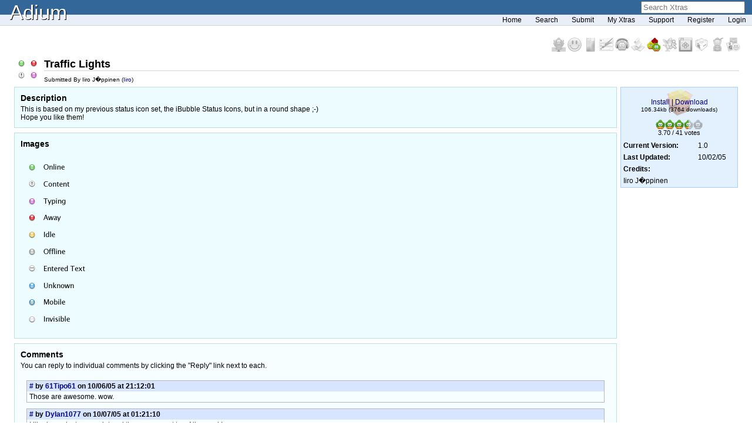

--- FILE ---
content_type: text/html; charset=UTF-8
request_url: https://www.adiumxtras.com/index.php?a=xtras&xtra_id=2072
body_size: 4447
content:
<!DOCTYPE html PUBLIC "-//W3C//DTD XHTML 1.0 Transitional//EN" "http://www.w3.org/TR/xhtml1/DTD/xhtml1-transitional.dtd">
<html xmlns="http://www.w3.org/1999/xhtml">
<head>
	<title>Adium - Xtras - View Xtra: Traffic Lights</title>
	<meta http-equiv="content-type" content="text/html; charset=ISO-8859-1" />
	<link rel="stylesheet" type="text/css" href="styles/layoutstyle.css" />
	<link rel="stylesheet" type="text/css" href="styles/defaultstyle.css" />
	<link rel="stylesheet" type="text/css" href="styles/xtras.css" />
	<link rel="alternate"  type="application/rss+xml" title="RSS" href="index.php?a=search&amp;type=rss" />
	<script type="text/javascript" src="scripts/xtras.js"></script>
</head>
<body>
	<div id="container">
		<div id="titlecontainer"><a href="http://adium.im">Adium</a></div>
				<div id="searches">
			<div id="searchForm">
				<form method="get" id="searchf" action="index.php">
					<input type="hidden" name="a" value="search" />
					<input type="text" name="s" id="search" value="Search Xtras" onfocus="search_clearValue('search', 'Xtras');" onblur="search_setValue('search', 'Xtras');" />
				</form>
			</div>
		
		<!--
			<div id="usersForm">
				<form method="get" id="usersf" action="index.php">
					<input type="hidden" name="a" value="users" />
					<input type="hidden" name="do" value="search" />
					<input type="text" name="u" id="users" value="Search Users" onfocus="search_clearValue('users', 'Users');" onblur="search_setValue('users', 'Users');" />
				</form>
			</div>
		-->
		</div>
		
		<script type="text/javascript">
			//makeSearch("users", "Users");
			makeSearch("search", "Xtras");
		</script>

		<div id="mainnav">
			<a href="index.php">Home</a>
			<a href="index.php?a=advanced_search">Search</a>
			<a href="index.php?a=manage&amp;do=submit">Submit</a>
			<a href="index.php?a=manage">My Xtras</a>
						<a href="index.php?a=support">Support</a>
							<a href="index.php?a=users&amp;do=register">Register</a>
				<a href="index.php?a=users&amp;do=login">Login</a>
					</div>
		
		<div id="content"><div style="float: right;">
<a href="index.php?a=cats&amp;cat_id=1" title="Dock Icons">
	<img src="images/dicons_small_off.png" onmouseover="this.src='images/dicons_small.png';" onmouseout="this.src='images/dicons_small_off.png';" style="border: 0;" alt="Dock Icons" />
</a>
<a href="index.php?a=cats&amp;cat_id=2" title="Emoticons">
	<img src="images/emoticons_small_off.png" onmouseover="this.src='images/emoticons_small.png';" onmouseout="this.src='images/emoticons_small_off.png';" style="border: 0;" alt="Emoticons" />
</a>
<a href="index.php?a=cats&amp;cat_id=4" title="Contact List Styles">
	<img src="images/clstyles_small_off.png" onmouseover="this.src='images/clstyles_small.png';" onmouseout="this.src='images/clstyles_small_off.png';" style="border: 0;" alt="Contact List Styles" />
</a>
<a href="index.php?a=cats&amp;cat_id=5" title="Message Styles">
	<img src="images/mstyles_small_off.png" onmouseover="this.src='images/mstyles_small.png';" onmouseout="this.src='images/mstyles_small_off.png';" style="border: 0;" alt="Message Styles" />
</a>
<a href="index.php?a=cats&amp;cat_id=3" title="Sound Sets">
	<img src="images/sounds_small_off.png" onmouseover="this.src='images/sounds_small.png';" onmouseout="this.src='images/sounds_small_off.png';" style="border: 0;" alt="Sound Sets" />
</a>
<a href="index.php?a=cats&amp;cat_id=6" title="AppleScripts">
	<img src="images/ascripts_small_off.png" onmouseover="this.src='images/ascripts_small.png';" onmouseout="this.src='images/ascripts_small_off.png';" style="border: 0;" alt="AppleScripts" />
</a>
<a href="index.php?a=cats&amp;cat_id=7" title="Status Icons">
	<img src="images/sicons_small.png" style="border: 0;" alt="Status Icons" />
</a>
<a href="index.php?a=cats&amp;cat_id=10" title="Service Icons">
	<img src="images/servicons_small_off.png" onmouseover="this.src='images/servicons_small.png';" onmouseout="this.src='images/servicons_small_off.png';" style="border: 0;" alt="Service Icons" />
</a>
<a href="index.php?a=cats&amp;cat_id=11" title="Menu Bar Icons">
	<img src="images/menubaricons_small_off.png" onmouseover="this.src='images/menubaricons_small.png';" onmouseout="this.src='images/menubaricons_small_off.png';" style="border: 0;" alt="Menu Bar Icons" />
</a>
<a href="index.php?a=cats&amp;cat_id=9" title="Plugins">
	<img src="images/plugin_small_off.png" onmouseover="this.src='images/plugin_small.png';" onmouseout="this.src='images/plugin_small_off.png';" style="border: 0;" alt="Plugins" />
</a>
<a href="index.php?a=cats&amp;cat_id=8" title="Miscellaneous">
	<img src="images/misc_small_off.png" onmouseover="this.src='images/misc_small.png';" onmouseout="this.src='images/misc_small_off.png';" style="border: 0;" alt="Miscellaneous" />
</a>
<a href="index.php?a=cats&amp;cat_id=all" title="All">
	<img src="images/xtras_small_off.png" onmouseover="this.src='images/xtras_small.png';" onmouseout="this.src='images/xtras_small_off.png';" style="border: 0;" alt="All" />
</a>

<script type="text/javascript">
/* Preload the hover images. */
var preload = new Array(12);
preload[0] = new Image();
preload[0].src = "images/dicons_small.png";
preload[1] = new Image();
preload[1].src = "images/emoticons_small.png";
preload[2] = new Image();
preload[2].src = "images/clstyles_small.png";
preload[3] = new Image();
preload[3].src = "images/mstyles_small.png";
preload[4] = new Image();
preload[4].src = "images/sounds_small.png";
preload[5] = new Image();
preload[5].src = "images/ascripts_small.png";
preload[6] = new Image();
preload[6].src = "images/sicons_small.png";
preload[7] = new Image();
preload[7].src = "images/servicons_small.png";
preload[8] = new Image();
preload[8].src = "images/menubaricons_small.png";
preload[9] = new Image();
preload[9].src = "images/plugin_small.png";
preload[10] = new Image();
preload[10].src = "images/misc_small.png";
preload[11] = new Image();
preload[11].src = "images/xtras_small.png";
</script></div>

<table border="0" cellspacing="1" cellpadding="1" style="width: 100%;">
	<tr>
		<td rowspan="3">
			<img src="/images/thumbs/traffic_lights_7_2538_2072_thumb.png" alt="Traffic Lights" />
		</td>
		<td style="width: 100%;"><h2>Traffic Lights</h2></td>
	</tr>
	<tr>
		<td><small>Submitted By Iiro J�ppinen (<a href="index.php?a=users&amp;do=profile&amp;user_id=2538">Iiro</a>)</small></td>
	</tr>
</table>

<table border="0" cellspacing="2" cellpadding="2" style="width: 100%;">
<tr>
<td style="vertical-align: top;">
<div style="background-color: #EDFDFF; padding: 10px 10px 10px 10px; border: 1px solid #BCDFE4;">
<h3>Description</h3>
This is based on my previous status icon set, the iBubble Status Icons, but in a round shape ;-)<br />
Hope you like them!
</div>


<div style="margin-top: 8px; background-color: #EDFDFF; padding: 10px 10px 10px 10px; border: 1px solid #BCDFE4;">
<h3>Images</h3>
			<div  style="padding: 5px 5px 5px 5px;"><img src="/images/pictures/traffic_lights_7_2538_2072_image_2390.png" alt="" /></div>
	</div>

<div style="margin-top: 8px; background-color: #F7FEFF; padding: 10px 10px 10px 10px; border: 1px solid #BCDFE4;">
<h3 id="comments">Comments</h3>
<p>You can reply to individual comments by clicking the "Reply" link next to each.</p>
	<div class="comment" id="c8432">
	<div class="commentRight">
			</div>
		<h4><a href="#c8432">#</a> by
				<a href="index.php?a=users&amp;do=profile&amp;user_id=1213">61Tipo61</a>
	 on 10/06/05 at 21:12:01</h4>
	<div class="commentText">Those are awesome. wow.</div>
	</div>	<div class="comment" id="c8434">
	<div class="commentRight">
			</div>
		<h4><a href="#c8434">#</a> by
				<a href="index.php?a=users&amp;do=profile&amp;user_id=1725">Dylan1077</a>
	 on 10/07/05 at 01:21:10</h4>
	<div class="commentText">I liked your last ones a lot and these are great too. Nice work!</div>
	</div>	<div class="comment" id="c8444">
	<div class="commentRight">
			</div>
		<h4><a href="#c8444">#</a> by
				<a href="index.php?a=users&amp;do=profile&amp;user_id=3167">xiamcitizen</a>
	 on 10/08/05 at 00:27:35</h4>
	<div class="commentText">i love em</div>
	</div>	<div class="comment" id="c8478">
	<div class="commentRight">
			</div>
		<h4><a href="#c8478">#</a> by
				<a href="index.php?a=users&amp;do=profile&amp;user_id=3229">josephyli</a>
	 on 10/11/05 at 04:23:13</h4>
	<div class="commentText">The colors aren't the same as here, are they?</div>
						<div class="comment" id="c8482">
	<div class="commentRight">
			</div>
		<h4><a href="#c8482">#</a> by
				<a href="index.php?a=users&amp;do=profile&amp;user_id=2538">Iiro</a>
	 on 10/11/05 at 09:24:08</h4>
	<div class="commentText">Well I didn't copy the colors so no. they just use the same style ;-)</div>
	</div>			</div>	<div class="comment" id="c8492">
	<div class="commentRight">
			</div>
		<h4><a href="#c8492">#</a> by
				<a href="index.php?a=users&amp;do=profile&amp;user_id=366">mathuaerknedam</a>
	 on 10/11/05 at 17:37:16</h4>
	<div class="commentText">Cool. One small nit to pick: It looks like the contact list icons are one pixel (maybe two?) too high. the icons on the chat window appear to be perfectly centered over the tab close button, but the contact list icons ride just a hair too high.</div>
	</div>	<div class="comment" id="c9124">
	<div class="commentRight">
			</div>
		<h4><a href="#c9124">#</a> by
				<a href="index.php?a=users&amp;do=profile&amp;user_id=3958">CMNeir</a>
	 on 11/25/05 at 03:37:41</h4>
	<div class="commentText">Great icons, thanks. Love them.</div>
	</div>	<div class="comment" id="c9370">
	<div class="commentRight">
			</div>
		<h4><a href="#c9370">#</a> by
				<a href="index.php?a=users&amp;do=profile&amp;user_id=366">mathuaerknedam</a>
	 on 12/12/05 at 14:25:03</h4>
	<div class="commentText">This is cool, but the "glare" at the top seems a bit too sharp. Maybe it could be softened a little so that it was more like the "glare" in iBubble? Any chance of releasing a version with the same colors as iBubble. (I usually use iBubble, but I like the smaller icons of Traffic Lights better...)</div>
	</div></div>

<div style="margin-top: 8px; background-color: #F7FEFF; padding: 10px 10px 10px 10px; border: 1px solid #BCDFE4;">
<h3>Post a New Comment</h3>
<em>You must be <a href="index.php?a=users&amp;do=login">logged in</a> to post comments.</em></div>

</td>
<td style="width: 200px; vertical-align: top;">
<div style="background-color: #E3F1FF; border: 1px solid #A8CFF6;">
	<div id="download">
		<p>
			<a href="adiumxtra://www.adiumxtras.com/download/2072">Install</a> | <a href="download/2072">Download</a><br />
			<small>106.34kb (3764 downloads)</small>
		</p>
	</div>

	<div style="text-align: center; margin: 5px 0 5px 0;" id="xtra2072">
		<a href="javascript:doRate(2072,1);" title="Rate this 1" onmouseover="showhighlight(2072, 1);" onmouseout="killhighlight(2072, 1);"><img src="images/star_full.png" style="border: 0;" id="xtra2072_1" alt="1" /></a><a href="javascript:doRate(2072,2);" title="Rate this 2" onmouseover="showhighlight(2072, 2);" onmouseout="killhighlight(2072, 2);"><img src="images/star_full.png" style="border: 0;" id="xtra2072_2" alt="2" /></a><a href="javascript:doRate(2072,3);" title="Rate this 3" onmouseover="showhighlight(2072, 3);" onmouseout="killhighlight(2072, 3);"><img src="images/star_full.png" style="border: 0;" id="xtra2072_3" alt="3" /></a><a href="javascript:doRate(2072,4);" title="Rate this 4" onmouseover="showhighlight(2072, 4);" onmouseout="killhighlight(2072, 4);"><img src="images/star_half.png" style="border: 0;" id="xtra2072_4" alt="4" /></a><a href="javascript:doRate(2072,5);" title="Rate this 5" onmouseover="showhighlight(2072, 5);" onmouseout="killhighlight(2072, 5);"><img src="images/star_empty.png" style="border: 0;" id="xtra2072_5" alt="5" /></a><br />
		<span class="itemDesc">3.70 / 41 votes</span>
	</div>
	
	<table border="0" cellspacing="2" cellpadding="2" style="width: 100%;">
	<tr>
		<td><strong>Current Version:</strong></td>
		<td>1.0</td>
	</tr>
	<tr>
		<td><strong>Last Updated:</strong></td>
		<td>10/02/05</td>
	</tr>
			<tr>
		<td colspan="2"><strong>Credits:</strong></td>
	</tr>
	<tr>
		<td colspan="2"><div style="overflow: auto; width: 190px;">Iiro J�ppinen</div></td>
	</tr>
		</table>
	</div>
</td>
</tr>
</table>

        </div>
		<div id="footer">
<div class="donate">
<a href="https://www.paypal.com/cgi-bin/webscr?cmd=_s-xclick&amp;submit.x=57&amp;submit.y=8&amp;encrypted=-----BEGIN+PKCS7-----%0D%0AMIIHFgYJKoZIhvcNAQcEoIIHBzCCBwMCAQExggEwMIIBLAIBADCBlDCBjjELMAkG%0D%0AA1UEBhMCVVMxCzAJBgNVBAgTAkNBMRYwFAYDVQQHEw1Nb3VudGFpbiBWaWV3MRQw%0D%0AEgYDVQQKEwtQYXlQYWwgSW5jLjETMBEGA1UECxQKbGl2ZV9jZXJ0czERMA8GA1UE%0D%0AAxQIbGl2ZV9hcGkxHDAaBgkqhkiG9w0BCQEWDXJlQHBheXBhbC5jb20CAQAwDQYJ%0D%0AKoZIhvcNAQEBBQAEgYAFR5tF%2BRKUV3BS49vJraDG%2BIoWDoZMieUT%2FJJ1Fzjsr511%0D%0Au7hS1F2piJuHuqmm%2F0r8Kf8oaycOo74K3zLmUQ6T6hUS6%2Bh6lZAoIlhI3A1YmqIP%0D%0AdrdY%2FtfKRbWfolDumJ9Mdv%2FzJxPnpdQiTN5K1PMrPYE6GgPWE9WC4V9lqstSmTEL%0D%0AMAkGBSsOAwIaBQAwgZMGCSqGSIb3DQEHATAUBggqhkiG9w0DBwQIjtd%2BN9o4ZB6A%0D%0AcIbH8ZjOLmE35xBQ%2F93chtzIcRXHhIQJVpBRCkyJkdTD3libP3F7TgkrLij1DBxg%0D%0AfFlE0V%2FGTk29Ys%2FwsPO7hNs3YSNuSz0HT5F6sa8aXwFtMCE%2FgB1Ha4qdtYY%2BNETJ%0D%0AEETwNMLefjhaBfI%2BnRxl2K2gggOHMIIDgzCCAuygAwIBAgIBADANBgkqhkiG9w0B%0D%0AAQUFADCBjjELMAkGA1UEBhMCVVMxCzAJBgNVBAgTAkNBMRYwFAYDVQQHEw1Nb3Vu%0D%0AdGFpbiBWaWV3MRQwEgYDVQQKEwtQYXlQYWwgSW5jLjETMBEGA1UECxQKbGl2ZV9j%0D%0AZXJ0czERMA8GA1UEAxQIbGl2ZV9hcGkxHDAaBgkqhkiG9w0BCQEWDXJlQHBheXBh%0D%0AbC5jb20wHhcNMDQwMjEzMTAxMzE1WhcNMzUwMjEzMTAxMzE1WjCBjjELMAkGA1UE%0D%0ABhMCVVMxCzAJBgNVBAgTAkNBMRYwFAYDVQQHEw1Nb3VudGFpbiBWaWV3MRQwEgYD%0D%0AVQQKEwtQYXlQYWwgSW5jLjETMBEGA1UECxQKbGl2ZV9jZXJ0czERMA8GA1UEAxQI%0D%0AbGl2ZV9hcGkxHDAaBgkqhkiG9w0BCQEWDXJlQHBheXBhbC5jb20wgZ8wDQYJKoZI%0D%0AhvcNAQEBBQADgY0AMIGJAoGBAMFHTt38RMxLXJyO2SmS%2BNdl72T7oKJ4u4uw%2B6aw%0D%0AntALWh03PewmIJuzbALScsTS4sZoS1fKciBGoh11gIfHzylvkdNe%2FhJl66%2FRGqrj%0D%0A5rFb08sAABNTzDTiqqNpJeBsYs%2Fc2aiGozptX2RlnBktH%2BSUNpAajW724Nv2Wvhi%0D%0Af6sFAgMBAAGjge4wgeswHQYDVR0OBBYEFJaffLvGbxe9WT9S1wob7BDWZJRrMIG7%0D%0ABgNVHSMEgbMwgbCAFJaffLvGbxe9WT9S1wob7BDWZJRroYGUpIGRMIGOMQswCQYD%0D%0AVQQGEwJVUzELMAkGA1UECBMCQ0ExFjAUBgNVBAcTDU1vdW50YWluIFZpZXcxFDAS%0D%0ABgNVBAoTC1BheVBhbCBJbmMuMRMwEQYDVQQLFApsaXZlX2NlcnRzMREwDwYDVQQD%0D%0AFAhsaXZlX2FwaTEcMBoGCSqGSIb3DQEJARYNcmVAcGF5cGFsLmNvbYIBADAMBgNV%0D%0AHRMEBTADAQH%2FMA0GCSqGSIb3DQEBBQUAA4GBAIFfOlaagFrl71%2Bjq6OKidbWFSE%2B%0D%0AQ4FqROvdgIONth%2B8kSK%2F%2FY%2F4ihuE4Ymvzn5ceE3S%2FiBSQQMjyvb%2Bs2TWbQYDwcp1%0D%0A29OPIbD9epdr4tJOUNiSojw7BHwYRiPh58S1xGlFgHFXwrEBb3dgNbMUa%2Bu4qect%0D%0AsMAXpVHnD9wIyfmHMYIBmjCCAZYCAQEwgZQwgY4xCzAJBgNVBAYTAlVTMQswCQYD%0D%0AVQQIEwJDQTEWMBQGA1UEBxMNTW91bnRhaW4gVmlldzEUMBIGA1UEChMLUGF5UGFs%0D%0AIEluYy4xEzARBgNVBAsUCmxpdmVfY2VydHMxETAPBgNVBAMUCGxpdmVfYXBpMRww%0D%0AGgYJKoZIhvcNAQkBFg1yZUBwYXlwYWwuY29tAgEAMAkGBSsOAwIaBQCgXTAYBgkq%0D%0AhkiG9w0BCQMxCwYJKoZIhvcNAQcBMBwGCSqGSIb3DQEJBTEPFw0wNDAzMjUwNDQ0%0D%0AMzRaMCMGCSqGSIb3DQEJBDEWBBRzTAS6zk5cmMeC49IorY8CM%2BkX0TANBgkqhkiG%0D%0A9w0BAQEFAASBgBsyRfMv9mSyoYq00wIB7BmUHFGq5x%2Ffnr8M24XbKjhkyeULk2NC%0D%0As4jbCgaWNg6grvccJtjbvmDskMKt%2BdS%2BEAkeWwm1Zf%2F%2B5u1fMyb5vo1NNcRIs5oq%0D%0A7SvXiLTPRzVqzQdhVs7PoZG0i0RRIb0tMeo1IssZeB2GE5Nsg0D8PwpB%0D%0A-----END+PKCS7-----">
Donate to Adium</a>
</div>
			<div id="powered"></div>
		</div>
    </div>
	<script type="text/javascript">
	var gaJsHost = (("https:" == document.location.protocol) ? "https://ssl." : "http://www.");
	document.write(unescape("%3Cscript src='" + gaJsHost + "google-analytics.com/ga.js' type='text/javascript'%3E%3C/script%3E"));
	</script>
	<script type="text/javascript">
	var pageTracker = _gat._getTracker("UA-347527-10");
	pageTracker._trackPageview();
	</script>
</body>
</html>

--- FILE ---
content_type: text/css
request_url: https://www.adiumxtras.com/styles/layoutstyle.css
body_size: 734
content:
/* Page */
body {
	margin: 0px; 
	padding: 0px;
	/*min-width: 570px;*/
}
#container {
	margin: 0px; 
	padding: 0px;
}
#footer {
	clear: both;
	text-align: center;
	height: 50px;
}
#footerfixed {
	position: fixed;
	left: 0px;
	bottom: 0px;
	width: 100%;
	height: 50px;
}

/* Banner */
#titlecontainer {
	height: 24px;
	padding-top: 1px;
	padding-left: 16px;
	padding-right: 16px;
}

/* Tabs */
#navcontainer {
	text-align: right;
	padding: 4px 16px 5px 0px;
}
.navtab, .navtabcurrent, .navtabtraccurrent {
	width: 60px;
	height: 22px;
	padding: 3px 12px 4px 12px;
	margin: 0px -2px 0px -2px;
	border: none;
}

/* Content */
#content {
	padding: 20px 20px 20px 20px;
	margin: 0px auto 0px auto;
}
#content p {
	margin: 0px;
	padding-bottom: 8px;
	clear: both;
}

/* Powered by icons */
#powered, #bloggerpowered {
	float: right;
	margin: 8px;
}
#powered .libgaim {
	text-align: center;
	clear: both;
	width: 88px;
	height: 31px;
}	
#powered .sourceforge {
	text-align: center;
	clear: both;
	width: 88px;
	height: 31px;
}	

/* Supported service icons */
#services {
	text-align: center;
	padding-top: 10px;
	padding-right: 4px;
	padding-bottom: 6px;
	clear: both
}

/* Download */
#content .download {
	text-align: center;
	padding-top: 20px;
}
#content .downloadSub {
	text-align: center;
	padding-top: 6px;
}
#content .downloadlink {
	display: block;	
}
#content .downloadicon {
	width: 128px;
	height: 128px;
	padding-bottom: 6px;
}
#content .overview {
	text-align: center;
	font-size: 13px;
	margin: 25px auto 25px auto;
	width: 520px;
}

/* Blog */
.blogDateHeader {
	margin-bottom: 10px;
	clear: left;
}
.blogPost {
	padding-bottom: 16px;
	clear: left;
}
.postAvatar {
	width: 70px;
	float: left;
}
.postTitle {
	margin-left: 80px;
}
.postContent {
	margin-left: 80px;
	padding-top: 6px;
	padding-bottom: 4px;
}
.postInfo {
	margin-left: 80px;
}
#archives {
	text-align: center;
}

/* Screenshots */
.screenshots {
	width: 640px;
	height: 180px;
	margin: 0px auto 0px auto;
}
.screenframe {
	text-align: center;
	width: 170px;
	padding: 10px 18px 10px 18px;
	float: left;
}
.screenimage {
	width: 160px;
	height: 120px;
	border: 1px solid #B7B7B7;
}
.screencaption {
	font-size: 11px;
	display: block;	
}
.screenshot {
	background-color: #FFF;
	text-align: center;
}
.singlescreenimage {
	border: 1px solid #B7B7B7;
}

/* Donate */
.donate {
	height: 30px;
	float: left;
	padding-top: 4px;
	padding-left: 2px;
	text-align: left;
	background-position: 0px 0px;
	width: 176px;
}
.donate a, .donate a:link, .donate a:hover, .donate a:active, .donate a:visited {
	padding-left: 44px;
	height: 30px;
	display: block;
	padding-top: 12px;
	font-size: 12px;
	background-position: 0px -42px;
    width: 176px;
}

#recent-submissions .item{
    display: inline-block;
    max-width: 100px;
	margin: 20px;
	text-align:center;
}
#recent-submissions .item a{
	display:block;
}

#recent-submissions .item br{ display:none; }

#recent-submissions .item{
    display: inline-block;
    max-width: 100px;
}
#recent-submissions .item br{ display:none; }